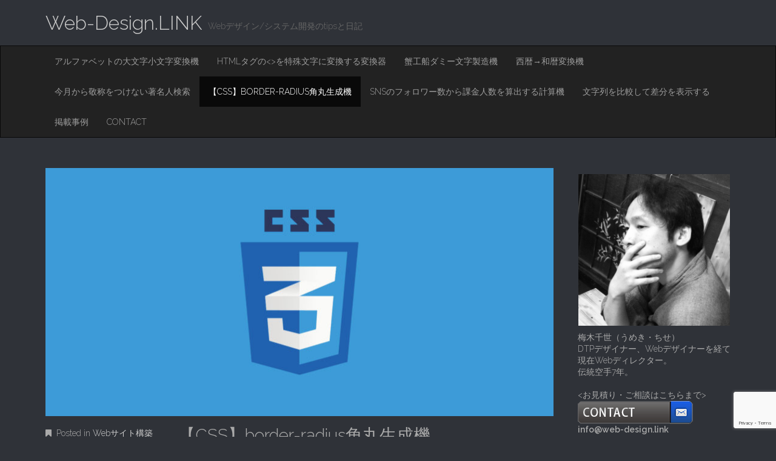

--- FILE ---
content_type: text/html; charset=utf-8
request_url: https://www.google.com/recaptcha/api2/anchor?ar=1&k=6LcqLIoqAAAAAG3LYEnEp2G7XqECY-HJ9GanFECB&co=aHR0cDovL3dlYi1kZXNpZ24ubGluazo4MA..&hl=en&v=PoyoqOPhxBO7pBk68S4YbpHZ&size=invisible&anchor-ms=20000&execute-ms=30000&cb=4n6w46kinloq
body_size: 48684
content:
<!DOCTYPE HTML><html dir="ltr" lang="en"><head><meta http-equiv="Content-Type" content="text/html; charset=UTF-8">
<meta http-equiv="X-UA-Compatible" content="IE=edge">
<title>reCAPTCHA</title>
<style type="text/css">
/* cyrillic-ext */
@font-face {
  font-family: 'Roboto';
  font-style: normal;
  font-weight: 400;
  font-stretch: 100%;
  src: url(//fonts.gstatic.com/s/roboto/v48/KFO7CnqEu92Fr1ME7kSn66aGLdTylUAMa3GUBHMdazTgWw.woff2) format('woff2');
  unicode-range: U+0460-052F, U+1C80-1C8A, U+20B4, U+2DE0-2DFF, U+A640-A69F, U+FE2E-FE2F;
}
/* cyrillic */
@font-face {
  font-family: 'Roboto';
  font-style: normal;
  font-weight: 400;
  font-stretch: 100%;
  src: url(//fonts.gstatic.com/s/roboto/v48/KFO7CnqEu92Fr1ME7kSn66aGLdTylUAMa3iUBHMdazTgWw.woff2) format('woff2');
  unicode-range: U+0301, U+0400-045F, U+0490-0491, U+04B0-04B1, U+2116;
}
/* greek-ext */
@font-face {
  font-family: 'Roboto';
  font-style: normal;
  font-weight: 400;
  font-stretch: 100%;
  src: url(//fonts.gstatic.com/s/roboto/v48/KFO7CnqEu92Fr1ME7kSn66aGLdTylUAMa3CUBHMdazTgWw.woff2) format('woff2');
  unicode-range: U+1F00-1FFF;
}
/* greek */
@font-face {
  font-family: 'Roboto';
  font-style: normal;
  font-weight: 400;
  font-stretch: 100%;
  src: url(//fonts.gstatic.com/s/roboto/v48/KFO7CnqEu92Fr1ME7kSn66aGLdTylUAMa3-UBHMdazTgWw.woff2) format('woff2');
  unicode-range: U+0370-0377, U+037A-037F, U+0384-038A, U+038C, U+038E-03A1, U+03A3-03FF;
}
/* math */
@font-face {
  font-family: 'Roboto';
  font-style: normal;
  font-weight: 400;
  font-stretch: 100%;
  src: url(//fonts.gstatic.com/s/roboto/v48/KFO7CnqEu92Fr1ME7kSn66aGLdTylUAMawCUBHMdazTgWw.woff2) format('woff2');
  unicode-range: U+0302-0303, U+0305, U+0307-0308, U+0310, U+0312, U+0315, U+031A, U+0326-0327, U+032C, U+032F-0330, U+0332-0333, U+0338, U+033A, U+0346, U+034D, U+0391-03A1, U+03A3-03A9, U+03B1-03C9, U+03D1, U+03D5-03D6, U+03F0-03F1, U+03F4-03F5, U+2016-2017, U+2034-2038, U+203C, U+2040, U+2043, U+2047, U+2050, U+2057, U+205F, U+2070-2071, U+2074-208E, U+2090-209C, U+20D0-20DC, U+20E1, U+20E5-20EF, U+2100-2112, U+2114-2115, U+2117-2121, U+2123-214F, U+2190, U+2192, U+2194-21AE, U+21B0-21E5, U+21F1-21F2, U+21F4-2211, U+2213-2214, U+2216-22FF, U+2308-230B, U+2310, U+2319, U+231C-2321, U+2336-237A, U+237C, U+2395, U+239B-23B7, U+23D0, U+23DC-23E1, U+2474-2475, U+25AF, U+25B3, U+25B7, U+25BD, U+25C1, U+25CA, U+25CC, U+25FB, U+266D-266F, U+27C0-27FF, U+2900-2AFF, U+2B0E-2B11, U+2B30-2B4C, U+2BFE, U+3030, U+FF5B, U+FF5D, U+1D400-1D7FF, U+1EE00-1EEFF;
}
/* symbols */
@font-face {
  font-family: 'Roboto';
  font-style: normal;
  font-weight: 400;
  font-stretch: 100%;
  src: url(//fonts.gstatic.com/s/roboto/v48/KFO7CnqEu92Fr1ME7kSn66aGLdTylUAMaxKUBHMdazTgWw.woff2) format('woff2');
  unicode-range: U+0001-000C, U+000E-001F, U+007F-009F, U+20DD-20E0, U+20E2-20E4, U+2150-218F, U+2190, U+2192, U+2194-2199, U+21AF, U+21E6-21F0, U+21F3, U+2218-2219, U+2299, U+22C4-22C6, U+2300-243F, U+2440-244A, U+2460-24FF, U+25A0-27BF, U+2800-28FF, U+2921-2922, U+2981, U+29BF, U+29EB, U+2B00-2BFF, U+4DC0-4DFF, U+FFF9-FFFB, U+10140-1018E, U+10190-1019C, U+101A0, U+101D0-101FD, U+102E0-102FB, U+10E60-10E7E, U+1D2C0-1D2D3, U+1D2E0-1D37F, U+1F000-1F0FF, U+1F100-1F1AD, U+1F1E6-1F1FF, U+1F30D-1F30F, U+1F315, U+1F31C, U+1F31E, U+1F320-1F32C, U+1F336, U+1F378, U+1F37D, U+1F382, U+1F393-1F39F, U+1F3A7-1F3A8, U+1F3AC-1F3AF, U+1F3C2, U+1F3C4-1F3C6, U+1F3CA-1F3CE, U+1F3D4-1F3E0, U+1F3ED, U+1F3F1-1F3F3, U+1F3F5-1F3F7, U+1F408, U+1F415, U+1F41F, U+1F426, U+1F43F, U+1F441-1F442, U+1F444, U+1F446-1F449, U+1F44C-1F44E, U+1F453, U+1F46A, U+1F47D, U+1F4A3, U+1F4B0, U+1F4B3, U+1F4B9, U+1F4BB, U+1F4BF, U+1F4C8-1F4CB, U+1F4D6, U+1F4DA, U+1F4DF, U+1F4E3-1F4E6, U+1F4EA-1F4ED, U+1F4F7, U+1F4F9-1F4FB, U+1F4FD-1F4FE, U+1F503, U+1F507-1F50B, U+1F50D, U+1F512-1F513, U+1F53E-1F54A, U+1F54F-1F5FA, U+1F610, U+1F650-1F67F, U+1F687, U+1F68D, U+1F691, U+1F694, U+1F698, U+1F6AD, U+1F6B2, U+1F6B9-1F6BA, U+1F6BC, U+1F6C6-1F6CF, U+1F6D3-1F6D7, U+1F6E0-1F6EA, U+1F6F0-1F6F3, U+1F6F7-1F6FC, U+1F700-1F7FF, U+1F800-1F80B, U+1F810-1F847, U+1F850-1F859, U+1F860-1F887, U+1F890-1F8AD, U+1F8B0-1F8BB, U+1F8C0-1F8C1, U+1F900-1F90B, U+1F93B, U+1F946, U+1F984, U+1F996, U+1F9E9, U+1FA00-1FA6F, U+1FA70-1FA7C, U+1FA80-1FA89, U+1FA8F-1FAC6, U+1FACE-1FADC, U+1FADF-1FAE9, U+1FAF0-1FAF8, U+1FB00-1FBFF;
}
/* vietnamese */
@font-face {
  font-family: 'Roboto';
  font-style: normal;
  font-weight: 400;
  font-stretch: 100%;
  src: url(//fonts.gstatic.com/s/roboto/v48/KFO7CnqEu92Fr1ME7kSn66aGLdTylUAMa3OUBHMdazTgWw.woff2) format('woff2');
  unicode-range: U+0102-0103, U+0110-0111, U+0128-0129, U+0168-0169, U+01A0-01A1, U+01AF-01B0, U+0300-0301, U+0303-0304, U+0308-0309, U+0323, U+0329, U+1EA0-1EF9, U+20AB;
}
/* latin-ext */
@font-face {
  font-family: 'Roboto';
  font-style: normal;
  font-weight: 400;
  font-stretch: 100%;
  src: url(//fonts.gstatic.com/s/roboto/v48/KFO7CnqEu92Fr1ME7kSn66aGLdTylUAMa3KUBHMdazTgWw.woff2) format('woff2');
  unicode-range: U+0100-02BA, U+02BD-02C5, U+02C7-02CC, U+02CE-02D7, U+02DD-02FF, U+0304, U+0308, U+0329, U+1D00-1DBF, U+1E00-1E9F, U+1EF2-1EFF, U+2020, U+20A0-20AB, U+20AD-20C0, U+2113, U+2C60-2C7F, U+A720-A7FF;
}
/* latin */
@font-face {
  font-family: 'Roboto';
  font-style: normal;
  font-weight: 400;
  font-stretch: 100%;
  src: url(//fonts.gstatic.com/s/roboto/v48/KFO7CnqEu92Fr1ME7kSn66aGLdTylUAMa3yUBHMdazQ.woff2) format('woff2');
  unicode-range: U+0000-00FF, U+0131, U+0152-0153, U+02BB-02BC, U+02C6, U+02DA, U+02DC, U+0304, U+0308, U+0329, U+2000-206F, U+20AC, U+2122, U+2191, U+2193, U+2212, U+2215, U+FEFF, U+FFFD;
}
/* cyrillic-ext */
@font-face {
  font-family: 'Roboto';
  font-style: normal;
  font-weight: 500;
  font-stretch: 100%;
  src: url(//fonts.gstatic.com/s/roboto/v48/KFO7CnqEu92Fr1ME7kSn66aGLdTylUAMa3GUBHMdazTgWw.woff2) format('woff2');
  unicode-range: U+0460-052F, U+1C80-1C8A, U+20B4, U+2DE0-2DFF, U+A640-A69F, U+FE2E-FE2F;
}
/* cyrillic */
@font-face {
  font-family: 'Roboto';
  font-style: normal;
  font-weight: 500;
  font-stretch: 100%;
  src: url(//fonts.gstatic.com/s/roboto/v48/KFO7CnqEu92Fr1ME7kSn66aGLdTylUAMa3iUBHMdazTgWw.woff2) format('woff2');
  unicode-range: U+0301, U+0400-045F, U+0490-0491, U+04B0-04B1, U+2116;
}
/* greek-ext */
@font-face {
  font-family: 'Roboto';
  font-style: normal;
  font-weight: 500;
  font-stretch: 100%;
  src: url(//fonts.gstatic.com/s/roboto/v48/KFO7CnqEu92Fr1ME7kSn66aGLdTylUAMa3CUBHMdazTgWw.woff2) format('woff2');
  unicode-range: U+1F00-1FFF;
}
/* greek */
@font-face {
  font-family: 'Roboto';
  font-style: normal;
  font-weight: 500;
  font-stretch: 100%;
  src: url(//fonts.gstatic.com/s/roboto/v48/KFO7CnqEu92Fr1ME7kSn66aGLdTylUAMa3-UBHMdazTgWw.woff2) format('woff2');
  unicode-range: U+0370-0377, U+037A-037F, U+0384-038A, U+038C, U+038E-03A1, U+03A3-03FF;
}
/* math */
@font-face {
  font-family: 'Roboto';
  font-style: normal;
  font-weight: 500;
  font-stretch: 100%;
  src: url(//fonts.gstatic.com/s/roboto/v48/KFO7CnqEu92Fr1ME7kSn66aGLdTylUAMawCUBHMdazTgWw.woff2) format('woff2');
  unicode-range: U+0302-0303, U+0305, U+0307-0308, U+0310, U+0312, U+0315, U+031A, U+0326-0327, U+032C, U+032F-0330, U+0332-0333, U+0338, U+033A, U+0346, U+034D, U+0391-03A1, U+03A3-03A9, U+03B1-03C9, U+03D1, U+03D5-03D6, U+03F0-03F1, U+03F4-03F5, U+2016-2017, U+2034-2038, U+203C, U+2040, U+2043, U+2047, U+2050, U+2057, U+205F, U+2070-2071, U+2074-208E, U+2090-209C, U+20D0-20DC, U+20E1, U+20E5-20EF, U+2100-2112, U+2114-2115, U+2117-2121, U+2123-214F, U+2190, U+2192, U+2194-21AE, U+21B0-21E5, U+21F1-21F2, U+21F4-2211, U+2213-2214, U+2216-22FF, U+2308-230B, U+2310, U+2319, U+231C-2321, U+2336-237A, U+237C, U+2395, U+239B-23B7, U+23D0, U+23DC-23E1, U+2474-2475, U+25AF, U+25B3, U+25B7, U+25BD, U+25C1, U+25CA, U+25CC, U+25FB, U+266D-266F, U+27C0-27FF, U+2900-2AFF, U+2B0E-2B11, U+2B30-2B4C, U+2BFE, U+3030, U+FF5B, U+FF5D, U+1D400-1D7FF, U+1EE00-1EEFF;
}
/* symbols */
@font-face {
  font-family: 'Roboto';
  font-style: normal;
  font-weight: 500;
  font-stretch: 100%;
  src: url(//fonts.gstatic.com/s/roboto/v48/KFO7CnqEu92Fr1ME7kSn66aGLdTylUAMaxKUBHMdazTgWw.woff2) format('woff2');
  unicode-range: U+0001-000C, U+000E-001F, U+007F-009F, U+20DD-20E0, U+20E2-20E4, U+2150-218F, U+2190, U+2192, U+2194-2199, U+21AF, U+21E6-21F0, U+21F3, U+2218-2219, U+2299, U+22C4-22C6, U+2300-243F, U+2440-244A, U+2460-24FF, U+25A0-27BF, U+2800-28FF, U+2921-2922, U+2981, U+29BF, U+29EB, U+2B00-2BFF, U+4DC0-4DFF, U+FFF9-FFFB, U+10140-1018E, U+10190-1019C, U+101A0, U+101D0-101FD, U+102E0-102FB, U+10E60-10E7E, U+1D2C0-1D2D3, U+1D2E0-1D37F, U+1F000-1F0FF, U+1F100-1F1AD, U+1F1E6-1F1FF, U+1F30D-1F30F, U+1F315, U+1F31C, U+1F31E, U+1F320-1F32C, U+1F336, U+1F378, U+1F37D, U+1F382, U+1F393-1F39F, U+1F3A7-1F3A8, U+1F3AC-1F3AF, U+1F3C2, U+1F3C4-1F3C6, U+1F3CA-1F3CE, U+1F3D4-1F3E0, U+1F3ED, U+1F3F1-1F3F3, U+1F3F5-1F3F7, U+1F408, U+1F415, U+1F41F, U+1F426, U+1F43F, U+1F441-1F442, U+1F444, U+1F446-1F449, U+1F44C-1F44E, U+1F453, U+1F46A, U+1F47D, U+1F4A3, U+1F4B0, U+1F4B3, U+1F4B9, U+1F4BB, U+1F4BF, U+1F4C8-1F4CB, U+1F4D6, U+1F4DA, U+1F4DF, U+1F4E3-1F4E6, U+1F4EA-1F4ED, U+1F4F7, U+1F4F9-1F4FB, U+1F4FD-1F4FE, U+1F503, U+1F507-1F50B, U+1F50D, U+1F512-1F513, U+1F53E-1F54A, U+1F54F-1F5FA, U+1F610, U+1F650-1F67F, U+1F687, U+1F68D, U+1F691, U+1F694, U+1F698, U+1F6AD, U+1F6B2, U+1F6B9-1F6BA, U+1F6BC, U+1F6C6-1F6CF, U+1F6D3-1F6D7, U+1F6E0-1F6EA, U+1F6F0-1F6F3, U+1F6F7-1F6FC, U+1F700-1F7FF, U+1F800-1F80B, U+1F810-1F847, U+1F850-1F859, U+1F860-1F887, U+1F890-1F8AD, U+1F8B0-1F8BB, U+1F8C0-1F8C1, U+1F900-1F90B, U+1F93B, U+1F946, U+1F984, U+1F996, U+1F9E9, U+1FA00-1FA6F, U+1FA70-1FA7C, U+1FA80-1FA89, U+1FA8F-1FAC6, U+1FACE-1FADC, U+1FADF-1FAE9, U+1FAF0-1FAF8, U+1FB00-1FBFF;
}
/* vietnamese */
@font-face {
  font-family: 'Roboto';
  font-style: normal;
  font-weight: 500;
  font-stretch: 100%;
  src: url(//fonts.gstatic.com/s/roboto/v48/KFO7CnqEu92Fr1ME7kSn66aGLdTylUAMa3OUBHMdazTgWw.woff2) format('woff2');
  unicode-range: U+0102-0103, U+0110-0111, U+0128-0129, U+0168-0169, U+01A0-01A1, U+01AF-01B0, U+0300-0301, U+0303-0304, U+0308-0309, U+0323, U+0329, U+1EA0-1EF9, U+20AB;
}
/* latin-ext */
@font-face {
  font-family: 'Roboto';
  font-style: normal;
  font-weight: 500;
  font-stretch: 100%;
  src: url(//fonts.gstatic.com/s/roboto/v48/KFO7CnqEu92Fr1ME7kSn66aGLdTylUAMa3KUBHMdazTgWw.woff2) format('woff2');
  unicode-range: U+0100-02BA, U+02BD-02C5, U+02C7-02CC, U+02CE-02D7, U+02DD-02FF, U+0304, U+0308, U+0329, U+1D00-1DBF, U+1E00-1E9F, U+1EF2-1EFF, U+2020, U+20A0-20AB, U+20AD-20C0, U+2113, U+2C60-2C7F, U+A720-A7FF;
}
/* latin */
@font-face {
  font-family: 'Roboto';
  font-style: normal;
  font-weight: 500;
  font-stretch: 100%;
  src: url(//fonts.gstatic.com/s/roboto/v48/KFO7CnqEu92Fr1ME7kSn66aGLdTylUAMa3yUBHMdazQ.woff2) format('woff2');
  unicode-range: U+0000-00FF, U+0131, U+0152-0153, U+02BB-02BC, U+02C6, U+02DA, U+02DC, U+0304, U+0308, U+0329, U+2000-206F, U+20AC, U+2122, U+2191, U+2193, U+2212, U+2215, U+FEFF, U+FFFD;
}
/* cyrillic-ext */
@font-face {
  font-family: 'Roboto';
  font-style: normal;
  font-weight: 900;
  font-stretch: 100%;
  src: url(//fonts.gstatic.com/s/roboto/v48/KFO7CnqEu92Fr1ME7kSn66aGLdTylUAMa3GUBHMdazTgWw.woff2) format('woff2');
  unicode-range: U+0460-052F, U+1C80-1C8A, U+20B4, U+2DE0-2DFF, U+A640-A69F, U+FE2E-FE2F;
}
/* cyrillic */
@font-face {
  font-family: 'Roboto';
  font-style: normal;
  font-weight: 900;
  font-stretch: 100%;
  src: url(//fonts.gstatic.com/s/roboto/v48/KFO7CnqEu92Fr1ME7kSn66aGLdTylUAMa3iUBHMdazTgWw.woff2) format('woff2');
  unicode-range: U+0301, U+0400-045F, U+0490-0491, U+04B0-04B1, U+2116;
}
/* greek-ext */
@font-face {
  font-family: 'Roboto';
  font-style: normal;
  font-weight: 900;
  font-stretch: 100%;
  src: url(//fonts.gstatic.com/s/roboto/v48/KFO7CnqEu92Fr1ME7kSn66aGLdTylUAMa3CUBHMdazTgWw.woff2) format('woff2');
  unicode-range: U+1F00-1FFF;
}
/* greek */
@font-face {
  font-family: 'Roboto';
  font-style: normal;
  font-weight: 900;
  font-stretch: 100%;
  src: url(//fonts.gstatic.com/s/roboto/v48/KFO7CnqEu92Fr1ME7kSn66aGLdTylUAMa3-UBHMdazTgWw.woff2) format('woff2');
  unicode-range: U+0370-0377, U+037A-037F, U+0384-038A, U+038C, U+038E-03A1, U+03A3-03FF;
}
/* math */
@font-face {
  font-family: 'Roboto';
  font-style: normal;
  font-weight: 900;
  font-stretch: 100%;
  src: url(//fonts.gstatic.com/s/roboto/v48/KFO7CnqEu92Fr1ME7kSn66aGLdTylUAMawCUBHMdazTgWw.woff2) format('woff2');
  unicode-range: U+0302-0303, U+0305, U+0307-0308, U+0310, U+0312, U+0315, U+031A, U+0326-0327, U+032C, U+032F-0330, U+0332-0333, U+0338, U+033A, U+0346, U+034D, U+0391-03A1, U+03A3-03A9, U+03B1-03C9, U+03D1, U+03D5-03D6, U+03F0-03F1, U+03F4-03F5, U+2016-2017, U+2034-2038, U+203C, U+2040, U+2043, U+2047, U+2050, U+2057, U+205F, U+2070-2071, U+2074-208E, U+2090-209C, U+20D0-20DC, U+20E1, U+20E5-20EF, U+2100-2112, U+2114-2115, U+2117-2121, U+2123-214F, U+2190, U+2192, U+2194-21AE, U+21B0-21E5, U+21F1-21F2, U+21F4-2211, U+2213-2214, U+2216-22FF, U+2308-230B, U+2310, U+2319, U+231C-2321, U+2336-237A, U+237C, U+2395, U+239B-23B7, U+23D0, U+23DC-23E1, U+2474-2475, U+25AF, U+25B3, U+25B7, U+25BD, U+25C1, U+25CA, U+25CC, U+25FB, U+266D-266F, U+27C0-27FF, U+2900-2AFF, U+2B0E-2B11, U+2B30-2B4C, U+2BFE, U+3030, U+FF5B, U+FF5D, U+1D400-1D7FF, U+1EE00-1EEFF;
}
/* symbols */
@font-face {
  font-family: 'Roboto';
  font-style: normal;
  font-weight: 900;
  font-stretch: 100%;
  src: url(//fonts.gstatic.com/s/roboto/v48/KFO7CnqEu92Fr1ME7kSn66aGLdTylUAMaxKUBHMdazTgWw.woff2) format('woff2');
  unicode-range: U+0001-000C, U+000E-001F, U+007F-009F, U+20DD-20E0, U+20E2-20E4, U+2150-218F, U+2190, U+2192, U+2194-2199, U+21AF, U+21E6-21F0, U+21F3, U+2218-2219, U+2299, U+22C4-22C6, U+2300-243F, U+2440-244A, U+2460-24FF, U+25A0-27BF, U+2800-28FF, U+2921-2922, U+2981, U+29BF, U+29EB, U+2B00-2BFF, U+4DC0-4DFF, U+FFF9-FFFB, U+10140-1018E, U+10190-1019C, U+101A0, U+101D0-101FD, U+102E0-102FB, U+10E60-10E7E, U+1D2C0-1D2D3, U+1D2E0-1D37F, U+1F000-1F0FF, U+1F100-1F1AD, U+1F1E6-1F1FF, U+1F30D-1F30F, U+1F315, U+1F31C, U+1F31E, U+1F320-1F32C, U+1F336, U+1F378, U+1F37D, U+1F382, U+1F393-1F39F, U+1F3A7-1F3A8, U+1F3AC-1F3AF, U+1F3C2, U+1F3C4-1F3C6, U+1F3CA-1F3CE, U+1F3D4-1F3E0, U+1F3ED, U+1F3F1-1F3F3, U+1F3F5-1F3F7, U+1F408, U+1F415, U+1F41F, U+1F426, U+1F43F, U+1F441-1F442, U+1F444, U+1F446-1F449, U+1F44C-1F44E, U+1F453, U+1F46A, U+1F47D, U+1F4A3, U+1F4B0, U+1F4B3, U+1F4B9, U+1F4BB, U+1F4BF, U+1F4C8-1F4CB, U+1F4D6, U+1F4DA, U+1F4DF, U+1F4E3-1F4E6, U+1F4EA-1F4ED, U+1F4F7, U+1F4F9-1F4FB, U+1F4FD-1F4FE, U+1F503, U+1F507-1F50B, U+1F50D, U+1F512-1F513, U+1F53E-1F54A, U+1F54F-1F5FA, U+1F610, U+1F650-1F67F, U+1F687, U+1F68D, U+1F691, U+1F694, U+1F698, U+1F6AD, U+1F6B2, U+1F6B9-1F6BA, U+1F6BC, U+1F6C6-1F6CF, U+1F6D3-1F6D7, U+1F6E0-1F6EA, U+1F6F0-1F6F3, U+1F6F7-1F6FC, U+1F700-1F7FF, U+1F800-1F80B, U+1F810-1F847, U+1F850-1F859, U+1F860-1F887, U+1F890-1F8AD, U+1F8B0-1F8BB, U+1F8C0-1F8C1, U+1F900-1F90B, U+1F93B, U+1F946, U+1F984, U+1F996, U+1F9E9, U+1FA00-1FA6F, U+1FA70-1FA7C, U+1FA80-1FA89, U+1FA8F-1FAC6, U+1FACE-1FADC, U+1FADF-1FAE9, U+1FAF0-1FAF8, U+1FB00-1FBFF;
}
/* vietnamese */
@font-face {
  font-family: 'Roboto';
  font-style: normal;
  font-weight: 900;
  font-stretch: 100%;
  src: url(//fonts.gstatic.com/s/roboto/v48/KFO7CnqEu92Fr1ME7kSn66aGLdTylUAMa3OUBHMdazTgWw.woff2) format('woff2');
  unicode-range: U+0102-0103, U+0110-0111, U+0128-0129, U+0168-0169, U+01A0-01A1, U+01AF-01B0, U+0300-0301, U+0303-0304, U+0308-0309, U+0323, U+0329, U+1EA0-1EF9, U+20AB;
}
/* latin-ext */
@font-face {
  font-family: 'Roboto';
  font-style: normal;
  font-weight: 900;
  font-stretch: 100%;
  src: url(//fonts.gstatic.com/s/roboto/v48/KFO7CnqEu92Fr1ME7kSn66aGLdTylUAMa3KUBHMdazTgWw.woff2) format('woff2');
  unicode-range: U+0100-02BA, U+02BD-02C5, U+02C7-02CC, U+02CE-02D7, U+02DD-02FF, U+0304, U+0308, U+0329, U+1D00-1DBF, U+1E00-1E9F, U+1EF2-1EFF, U+2020, U+20A0-20AB, U+20AD-20C0, U+2113, U+2C60-2C7F, U+A720-A7FF;
}
/* latin */
@font-face {
  font-family: 'Roboto';
  font-style: normal;
  font-weight: 900;
  font-stretch: 100%;
  src: url(//fonts.gstatic.com/s/roboto/v48/KFO7CnqEu92Fr1ME7kSn66aGLdTylUAMa3yUBHMdazQ.woff2) format('woff2');
  unicode-range: U+0000-00FF, U+0131, U+0152-0153, U+02BB-02BC, U+02C6, U+02DA, U+02DC, U+0304, U+0308, U+0329, U+2000-206F, U+20AC, U+2122, U+2191, U+2193, U+2212, U+2215, U+FEFF, U+FFFD;
}

</style>
<link rel="stylesheet" type="text/css" href="https://www.gstatic.com/recaptcha/releases/PoyoqOPhxBO7pBk68S4YbpHZ/styles__ltr.css">
<script nonce="4ogsDMW0aBjUZNtILg33og" type="text/javascript">window['__recaptcha_api'] = 'https://www.google.com/recaptcha/api2/';</script>
<script type="text/javascript" src="https://www.gstatic.com/recaptcha/releases/PoyoqOPhxBO7pBk68S4YbpHZ/recaptcha__en.js" nonce="4ogsDMW0aBjUZNtILg33og">
      
    </script></head>
<body><div id="rc-anchor-alert" class="rc-anchor-alert"></div>
<input type="hidden" id="recaptcha-token" value="[base64]">
<script type="text/javascript" nonce="4ogsDMW0aBjUZNtILg33og">
      recaptcha.anchor.Main.init("[\x22ainput\x22,[\x22bgdata\x22,\x22\x22,\[base64]/[base64]/[base64]/bmV3IHJbeF0oY1swXSk6RT09Mj9uZXcgclt4XShjWzBdLGNbMV0pOkU9PTM/bmV3IHJbeF0oY1swXSxjWzFdLGNbMl0pOkU9PTQ/[base64]/[base64]/[base64]/[base64]/[base64]/[base64]/[base64]/[base64]\x22,\[base64]\\u003d\x22,\x22D8OWwo3DjMOfwrTCmnbDrMK3ejZGwo/DqGV2LMOqwopzwqHCo8O8w4diw5dhwpfCv1RDZA/CicOiPyJUw63Cq8KKPxR0wrDCrGbCtzoePC7Ci2wyCgTCvWXCoSlOEmDCgMO8w7zCvQTCuGU/[base64]/Dk2PDosKWw7DDmTrCs8Kfw7HDs8O9DFnDocKVLcOawoAJbMKuDMO7EsKQMX4hwq0zd8ObDmDDvXjDn3PCrMOCeh3CvWTCtcOKwoXDl1vCjcOTwp0OOUMnwrZ5w48YwpDClcKVfsKnJsKmMQ3CucKOZsOGQzdcwpXDsMKBwo/[base64]/w7Y0wq8uRMKCw63CinnDqcOQZ8OqwqLCggd6CCPDk8OmworCnXHDm1cow4lFGG/CnsOPwrQ8X8O+EMKpHldzw53DhlQ0w4hAckfDk8OcDktgwqtZw4vCk8OHw4YrwrDCssOKaMKYw5gGSDxsGQFUcMOTBsOTwpoQwpo+w6lAQsObfCZPMCUWw6DDpCjDvMOfMhEIW10Lw5PCnENfaXNPMmzDmmzCliMSQEcCwpfDlU3CrTprZWwCbEAiJ8KZw4s/WQ3Cr8Kgwp8Twp4GYMORGcKjLRxXDMOewpJCwp1bw7TCvcOdT8OKCHLDk8OdNcKxwoLChyRZw6HDsVLCqTvChcOww6vDi8Onwp83w4ozFQEpwp8/dDRnwqfDsMOrGMKLw5vChcKvwpgjEsKNPQl2w6A3DsK3w4Nvw6BoRcKWw5BGw5YjwozClcOzBSTDtx3Ct8OSw5TCtnVKKsOSw43DgnRKUnrDt1M/[base64]/DtMOGeyPDq8KRw77CijvCv8O8PsK/w5jDicKwwoHCn005AcKiM3lWw4hOwpJLwowkwqlTw7TDnmJQCsOiwp9Xw5hfGHoNwpLDhizDosKvwpDCiD/DlMO7w6bDjsOWa1hKJEZoClEnEsOGw4vDlsKdw6JkCngvAMKCwrI5aHXDik1AfmzCoyF1G0w1wo3DvcOoUhZ+w7g1w6tTwp/DoVfDg8KnED7Dp8Kxw6clwqpDwqM+w4fCnFFOZcKWOsKZwr1FwogjWsOqEjE2CSbCnDbDjcKLwr/DvTkGw6DDqV7Do8KGIlvClcOmDMOWw5YVKR/CuHQtZVbDiMKSa8OVwpsgwqFIaQ9fw5DCocKzB8KZw4B4wrrCqsO+cMOQVC4Ow7U6KsKjwq/ChAzChsK/dMOwfVHDlV9YAMOkwpMkw73DscO5B39qEFJEwpJpwrIBMcK9w60MwqPDsm1hwoHCqGlswqfCkC9xbcObw5TDvsKBw4PDlgJ9C27Ch8OubRh8VMKCDgjCv17CuMOPVHTCgT83H3bDgSPCrMOjwrbDtcOTDkPCtB47wqXDlwMowoDCkMKrwohnworDgwN9cS/[base64]/DuMOmClYWIMKaw4g0wrPDjGTCsENXw6LCocOSwrZMK8KcA1TDmMOYMcOfey7Ci3bDosKZcwh1GBLCgMOGAWHCkcOZwrjDthfCpxfDrMKHwq1IBCYOLMO/YA9Tw4F5wqUwV8KSw7hhV3jDnsO9w5fDnMK0QsOxwqBkdRTCoHHCk8KbS8OzwqLDk8KLwpXCg8OKwpPCnEdtwpQieEzClwRIaW/DlxnCs8Kow4LDtTMHwq9ow6QDwpY2E8KLT8KOFiPDlMOpw75gBxtDb8OCbBAOWsK2wqBjdsOuC8OwW8KTUAvDoXBSPMOIw5lDwqvCicKvwoHDs8OQagMww7V0J8Kyw6bDvcKBM8OZC8KIw5s4w55xwrDCoVPCrsK2EGsleGLDvHvCuUYbQ0JXc3/DtDTDrwzDksOVBwMEccKPwp/DpVPDjybDrMKWwpDCusO8wpBhw71dLVfDgnrCjz3DuQjDvyHCq8O6PcKwecKtw5LDjEUZSGLCicONwrBsw4dqeR/[base64]/JXXCix1DwqrDmSrCiSHCqhjCh2XDqHdNwqXDmDPDvMOBFwUWEMKtwpBjw4IDwpvCkxE/w408JMO+U2/ClcKDO8OsXV7CqC7DvCoMBGg7A8OMF8Opw5cDw7NrGMO8wqjDqmweHWvDvcKiwr9II8OIAk/DusOPwoDCtMKhwqhLwq9cQHVpWUXCjizCg33Dgl3CvsKpfsOTSsO+MF/DqsOhen/[base64]/DlyRcw6s8BGfDi8KaJMK7wowODMKFUMKCb2jClsOPV8KQw5DChMK7Z3xLwqB1w7fDsG1BwqHDvBwPwrTCgcKmX3huJCY7QcOtC2rCixs5TxB3OSnDoiXDscOLQWstwptHRcOEAcK/AsK0wrZAw6LDvV92ZCbCuD5zaBFIw5d+axjCssOqIWLCrU9/wqwqFTUPw4nDmMODw4HCjcObw4xpw5jCsw1CwpzDicKmw5zCk8OTbQFeIsOCbA3CvcKrT8OHMA3CmA48w4fCmsOTwoTDo8OVw5dPXsOOPiPDhsODw69vw4nDrQjDksOvbsONPcOtRMKNU28Ow5cMK8O5NivDvsKEcCDCnmPDgggdbsOyw5wwwpV3wqt2w4s/wqxOw7YDJg1/[base64]/ah3CrsKdwqcgw5oXY8KEw4HDj8OgwqTCr8OLRnPCvVZ8EU/Do2lLRR5NZ8OXw40cYMKiZ8K/UMOCw6dYTcKWwqBra8KDW8KqV2AOw7XCtMKNVsOzfT8/ZMKzV8O5wqHDoBwmRlVqw59Ww5TCqsKww7APNMOoIsODw5Qpw5bCvcOSwrlaN8OyRMO/[base64]/CtBxKw6lTw4kveMKWwoXCtMK2w5w2w6bCqwc4wp3DnsK6wrTDr3c2wrlGwodIGsK9w5DCjiHCjW3CpMOAXMKcw4zDhsKJM8OXw7HCr8O7wpU8w5BDdl/DssKlNgxrwqjCu8OIwp3DpsKOwrtRwonDvcOwwqYVw4fCkcOpwp/Cn8KzbT8pYgfDqMOtFcKxUA7DqFgQCG/DtDVOw7fDryfCg8OMw4V5wpAoYWBDU8K9w4wJK0BywoDCpi8Dw7LDq8OOUhEowrh9w7HDq8OTXMOAwrLDi38rw67DssOdLF/[base64]/wohbF8ORdTbCmMKUw6HCqkbCosKMwpbCgsKQMMKSTxJpTcK3JiIJwrJyw5PDixZUwpdlw6wESHvDssKzw7VdH8KVwqHCgyFVLsOVw4XDqELCpgsEw74YwpM4NsKsX0o+w5rDrsKXNkZJwrY5wrrDiWhnw4/CkTUEXjPCtBYwecKvwp7DtHd4LsO2KUgCNsOPM0Euw6HCl8KjIjjDgsOEwqHDqghMwqDDo8Ojwqg3w4TDucOQYMOPTTovw4LDqHzDoHluwpzCkhx6wrLDl8KBcRA6CcOxOjt5b3rDhsKBccKBwrjDgMOmKXIBwpgnJsKiS8KQJsO1BcO8PcOXwr7DusOwDGbChk4cwp/Ch8KKYcOaw7Mtw5/Cv8ObIAI1EcOJw5TDqMO/cTpoDcOwwqlhw7rDmSzCmcO4wo8HVsONQsOQAMOhwpzCpMOhe3kPwpcqw4wcw4bDk1TCocOYNcOjw4HCiCIBwq8+wosywpwBwrTDjnfCvG3Cp1IMw4DCr8Ovw5rDpHrCosKmw4jDjQ/DjhTDuXzCkcONRU3CnSzDnsOXw4zDhsKmasOzTcKyAMOEQ8Oxw4vCn8ONwqbCsl1nDCkZUEwRcsOBLMK6w6/[base64]/DglVkUHPCkSVfWHUDIFHDhUjDtibChgbCu8KQVcOKecKlTcKUM8OvSmA5GyBUScKSP3oiw5bCkMOWY8KBwq57w7U5w7rCnMOqwoEtwqPDo2jDgcONJ8K/w4YjMBRVHgfCuAwsKDzDtQDCszYMwqkTwp/CsRsRSMK7IcOzR8Kzw6DDpUh2P0HClMOnwrVlw75jwrnCkMKdwodgUFcyKMKHJ8KRw7tnwp1Lw6sEF8KOw6F7wqhOwoshwrjDqMKJK8K8ewF3wp/CmcKuNMO4fyHCqcO4w5TDmsK2wqcwUcKZwo/CuwXDnMKrwo/[base64]/[base64]/[base64]/[base64]/CusKgPULDkCnDhTzDs8Onw6PCoMOPWcKBScO4w6FqKcO0fsODw4Y9ISXDpWTDu8Kgw5jDiGE0AcKFw74SZn8eYTwww7LCtAnCkmwxKUnDqEfCo8Oww4XDgsOQw5vCsWE0wqDDil3Dj8O9w5/DvVlIw7RfNMOrw4nCjRp3wrTDgsK/w7EowrfDo2jDtnXDq2/CpcKcwqTDuB/Cl8KSY8KMGwfCscK1HsKvUngOSMKBfsOKwojDq8K3b8OewrbDjsK4fcO/w6l9w4fDsMKTw606JmPCjsOgw7pdR8OaJ3bDqMKlAwXCrxVxdsOwRFLDtwk1JsO6EsOFVMKtWzJmXgtHw6XDuHQ5wqBPAsOkw7vCk8OIw5Niw5BpwqHCl8OrPcOfw6g6bw7Di8KvLsKcwr8cw4gGw6rDjcO1wqE3wrzDosK5wrh/wpTDgsKTwq7Dl8K1w7FXcUfDiMOsWcOjwqLDkwdYwrzDhQtcw7wZwoAHNMKEwrEHw7ZhwqzCiBRLw5DDhsOZQVDCqTpQGhQMwqpxNcKTUxAqwplMw7vDrsOVKMKDHcOaagTDusOrem/Cr8KgPCkdRsO0wo3DlyDDjzYKPcK5MVzCmcKsIxodY8OZw47DgcObP21WwoTDmzvDlMKbwpzClMKgw5I4wq7CpyY/w6h5wrBow58TdSjCl8K3wowcwp5/EW8cw5ApasOsw6nDsDJ4BMONVsKzB8K4w6HDp8OsJcK7MMKPw7jCvGfDkHXCuDPCkMKKwqbDrcKZJl/DiHFLX8O+w7rCrEVeIwdLQ0VQYcK+wqRpNjgrHUpuw7Fvw5BJwpdWFMKgw41tAMOUwq01wofChMOYIG8pEyTCqGNpwqHCvMKVESBRwr12H8Kfw7rCnUTCrmYUw75ST8OlCMOVODDDuHjDj8K+wq/[base64]/Cr0FEworCrsOULsO9M8ONwpTCvMOseFBmKULCrMOiIDXDtMODScKEUcKnXiLCoANXwqfDthrCt33DlAEawqHDrcKawpvDh0BNT8Ocw7UnMgMEwoNUw6ErIcOZw7M2wpQbL2ohwoNHZ8KHw4fDnMOTw5gJEMOSwrHDrsOdwq4vOyfCssKDacK/aC3Doz0DwoHDmRTCkStkwr3CpcKZKMKPKATCg8Kww5EXK8OIw6/DkAMlwq0/AMOJV8OJw63DmsObLcK4wrt2McOvBcOvKHUjwqjDpBDDpiLDvBvCgGfDsg54e0wuXENpwo7DocOPwq9TScK9McKpw5fCgmnCgcKLw7AtRMK8I3Qiwpd+w54KHcKvFwc/wrBxMsKzWcOKfwfCh29HVsOhDlvDtygbCsO2c8OIwq1NFsOOd8O9bsKYwp0yUhc9az/CsVXCgC7CqX5qDUbDqMKtwqrDtsO5PxfCog/CkMOQw6rDuSTDhcOlw4p3ZA3Cvnhycn7Cq8KPUkovw7LCpsKCS1VyacKOTCvDtcOMTHnDmsKow7E/AmpFFcOxPMKUIklELVTDuFTCmgIywoHDksKDwoNmTg7CqX1wN8KVw6/[base64]/w5Bbw6BoW2PDhmrDocKJYsOUw4Ehw5LDnHrDjMOuOWk/GsOLNsKzPHfCn8OBKh8kOsOmwrxDEk/DsXpJwoM6TMKwP1cQw4LDkFnDucO6wpljD8O8woPCqV0Jw65pVsOBPB3Co1rDgH09agDCv8KAw4DDlXosXGE2EcK2wqZvwp8Gw7rDjkk2Jx/CoDTDmsKySwvDhMOwwrIAw7YSwrAaw5pZAcOGN197LMK/wo/DrEBBw6fDpsOQw6Jla8OIe8O6w64yw77ChQfCgsK/w4TCuMOfwoknw6LDqMK9TyBQw4zCmMKww5crYsONRzoEw7IndTXDr8OCw5VuasOkaSFgw7fCvCx9Wm52JMOywr/Do3FTw6ZrU8KRIcO3wrHDqF/CkADCtMOkWcK0YGrDpMKSwrXDuVAAwr8Ow5s1LMO1wpBhWUrCiWYeCSZ2eMOYwqDCtwc3SWQTw7fCm8KoXMKJwovDq3nCinXChMOhw5EIQzYEw7YmKcO9OsO2w4/[base64]/DpsOvwp3CpcOzBcO1ScKVNsOMw4vCgw/DqnB0wq7CsQBkLiw0wpAnaikJwprCjgzDlcOyEcOUL8OSc8OLwrTCk8KlO8OHwqbCp8OaS8OKw6zDuMKreiPCiwnDv3zDrzpdai00wpbDq2nCmMOow6LCrcOFwqtlcMKnwqRhHRxpwrF5w7Z7wpbDuwc/wqbClTcPP8OfwrrCtcKZagjCi8OncMOXA8KhEyYndTLCp8K9VcKewqJ8w7zCiCUswr8vw7HChsKCQXt4NxRAwr3Crg3DomLCmG3DrsOiB8KDw4DDpgPDkMK+ek/DjiBQwpUxV8KOw6nCgMO+DMOFw7/[base64]/[base64]/DkMOjw7wacRTDlsOZw7fDvyRne8OowpV0w4Row50ewrvCkVRMYT3DlA7Dg8OlWMOawqVtwpbDqsOawqzDk8O1LGZxWFvDjFsEw5fDpnIEeMKqM8KXw4fDocOhwqfDtcKXwpUnW8OUw6HCn8KeUMOiw5lCd8Ogw73DsMOzD8KmFBzChAXDpcOvw41jXmgGQsK9w7/[base64]/J0XDpsO+w7Biw7PDiMOYSnrDunlWwrvCtC4jN3YtB8KJXcKRaENCw4/[base64]/Dli/CgnnCj8KWDsONXnESR2FOLcO8w69qw494c8KgwrXDukIpGCcqw5bCiQBQd2zCuyoEw7TCpjMaJcKARcKLw4/DimBDwqcIw6/Cm8O3w5/ChRhKwrFdw5A8woPCvR0Bw6clWX0ewqYeT8ORw6LDjwAbwrple8Otwq3Cq8KwwpbDv0ghRUIISwHDmsOkICHDiiw5WsOWH8OswrMew6bChMOpKE1NR8KgQcKXdsORw6dLwrrDqsK5Y8K/[base64]/DucO3wrVAJGfCqzzCv0TDhQ9HNjnCsi/CqMKUZsOCwokXGjEdw6ZhO2zCpD5/cwNRJVtFNgUIwpdvw41Mw7YyAcK0IMK/cEnChDhUdwTDrMOrwoXDv8O6wp9DK8ObNUPDqHnDrAp9wqlRG8Ocbi9Kw5g1woTDuMOSw55JUWUvw4Q6YXHDiMKsez06enlSSgxBRDR5wpNfwqTClVUUw6ANw6EawoEmw5oWw4E2wo80w53CqiDClQFSw6zDtB5uSR4KAWQWwrNYHH8lbm/CgcO3w6HDrmfDjHnDnTHCk3I9CHp3SsOLwpzCsiFDfcOhw6JbwqPDq8Ogw7VDw6BvG8OWdMKNKzDDs8Kpw5lpdsKFw5B8wr/[base64]/BcKiwpgRAMOmw7lcTsKMEsKtXG1Tw7HDssO+wo3CpWovwox3wpTCvxvDsMKqS1ppw49/w4VmNzPCv8OHSE3Clxckwp8Yw5YzQcOoYjQWw6zCjcK8MsOhw6l1w5ojWysechjDhncKBsOGSzXDoMOJQsKHSxJIK8O4KcKZw4/CnRfChsOywpIowpVnPncCw4/ChAloQcOvwqBkwpfCqcK+Uns5w4rCryonw6HCphBwGSvDq13Dl8OGc292w4LDvcO2w7QIwq/Cr2PChknCun/DpF46LRPCksKhw7FQMsKcFgoIw7AVw64owpvDtAEqG8ONw5DCn8K3wpPDusO/FsOrKMO/LcORQ8KAScKtw73CisOfZMK3R0tDwpvCpMKdN8K2S8ORRjHDojfCkcOlwojDrcOROmh9w6/DscOCwrdgw73Cv8OMwrLDjMKHf1vDlXPCjm3DoVLClMKsN0zDiXQFfsKAw4UPbMO6f8OlwpE6w6PDlkHDtjMgw7fCu8OywpYQWMOoZCw0A8KRA1zDpWHDmMO2OHwGcsKhGzEqwr8Qe1XDpAxNGmvDosOUwpY9FmrCnXPCl1XDpyk/w4oLw5jDmMKZwpTCtcKrw6XDgkjCg8KAOk/CvsO7GsK5woh6JMKKc8Ksw6otw6I9NBnDlVXDhVE9dsKgBXrCji/Dpm43aglyw6UYw4lSwpsKw7zDvzbDoMKSw6QUZ8KNIWLCqQERwpHDr8ObXkB4bsOgEsOZQnfDv8KqFzdPw6o7J8OfcMKqPWRXOcO7w6jDl1dqwq15wqXCiXLCjhvCkiYPZXLCh8Opwr7Cs8Kda0XCncOSfg0zFncAw5LCh8KGfMKuORjCoMOqXytvRmApwqMNf8OUwp/CmcObwppERcOyEHETwpvCoz5FeMKXw7XCmhMESCtEw5vCmMOGbMOJwqrCuU5ZEMKDSHzDrVTCnGoBw6oOCcOGBsOGw4bCvz3Di0QYCcKpwqlna8Okw7nDu8KQwoBKK3g9wrPCrsOJaC93SB/[base64]/DqcKdL8O7w7PCv8KgwqrCskgpM8KywoREw5VQIMKGwr7CtMKRPQ7CosOHdAHChsKjDh7CmsKiwqfCgknDpxfChMKSwoAAw4/[base64]/Dm0lbNGzDvkfCncK7w59aw6ZNP8KQw4rDoVHDlMO/wqJHw73Do8Okw6TCng/[base64]/DnGI3w77Co8K8U8Ogw7dgwq9rwrvDv8KWPWUNDCZYwp3DksKHw5gbwpDCgGLCnjwMD2zCvMKxZgbDkcKzDmLDn8K7TQjDlxrDucKVDRnCsFrDosOmw4Mta8KNAQxCw6Vgw4jCi8K1w501DV1vwqLDu8KYDcKWwo3DvcOwwrhxwpArGyJrGhnDjsKEfUrDu8O9wrHDm2/CpSLCtcOzBsKOw41+wo3CkHN/[base64]/eMKlWn/DsW7CqsKFwo/[base64]/DnzJGJlxaXB9eE3YKwqkUw50Lwr7CicK4H8OFw5bDvX1vE24+XsKUczrDksKtw7LDscKneWfCucO5L3jDksKBAGnDnz9qworCmG0VwpzDjhluCRbDg8OGSnUiaDcgwqzDpFoQJywnw4JMNsOAwqNRVcKxw5kqw4IofMO5wqfDk0M2wrbDgWnCgsO/UmfDlsK4YcKUSsKdwoDDusKnKWUCwoLDgQpuJsKJwrZWeTrDkDIKw49JHjhMw6XDn2RbwrTCnMOTUMKow73ChSvDp34aw57DiwFLfz5ROXPDizBTUMOUci/Ch8O7wrF6SQNIwoMhwo4UIFXCi8K6Tn4XJ2c+wprDqMO1HjPCtEDDtH8pRcO5WMO3wrcWwr3ClsOzw4XChsOXw6sQG8KowplWK8Kfw4HCpVnChMO8wpbCsFpGw4/[base64]/CgcKmw4DChsKRw7pvZSjCncKgwrw3FcKRw4PDlxDDs8O/wqPDgEg0Y8OLwoohLcO7wo7CllR8FU3Dk2smw6XDsMKWw5UNeG/Cll50wqPDoHsDLB3DvmtsEMO3wrtqUsOAfRkuw7DCqMOswqDDhcOYw6TCvnnDvcOQw6vDj2LCicKiw57DhMKCw7FeKhLDrsK1w5LDrsOvIxcJJ2/[base64]/DrFHCqFrDk8K7TD84w7rClMKSczrDnMOdTcKTwqEzdMOYw74USX58XwANwojDvcOJQcKkw7TDscO+fsOaw6wRcMOfDhzDvkPDlnPDn8KIwoLCuFcSwodeSsOBdcKbS8KrPMOBADPDr8Oxw5UJKC/DvSV5w7PCjwpyw7deRGpPw6w2w4BGw7HDgMK0Y8KqZgYzw7cdOMO5wp3ChMODcX3CkkFKw6cZw6PDlcKcFXbDrMK/VUjDkcO1wo/CqsO4wqPCq8KDDsKXGH/Dr8OOPMKTwqRlQFvDtMKzwp17JcOqwpzDpRpUGcOGK8Ojwo/[base64]/Du8Osw4jCtMOqwovDkiEpwqDDhcK3B8O8w6l5U8OqcsKYw68xXMKTwqtGX8Kbw77ClzUbekLCrsOsMTd4w4Vsw7HCucKXPMKRwr15w6zCqMO+EF8tTcKXGcOEwofCtVDCiMKsw6/[base64]/CrMKjaMOqasOhwrJ2ZwLDhMOfC8OPEMK/[base64]/DmsO5wotLw4TDg8OlEGTChU3CrQl2McO7c8OaO14lKEzDuAIhw7k4w7HDkmY9w5ITw5lbFEzDkcKvwoPChsOjTsOiTcOSW3fDlX3Cl2LCocKJJ1rCnMKHEC4lwqLCvXDCtcKGwp3DgyvCoSMhwrR7SsObS3I/woBzZyTCmcO9w5djw4s3XS/DsXpWwrkCwqPDh2TDlsKpw55WCx7DkDnCpcKAFcKZw7xVw54bP8OIw6DChU/DvjnDr8OSOsOfSnbChRYmJsOzGA4Cw53ChcO/TizDvMKew4FzdCLDssKAw6XDjsO6w7x+N3rCtljCoMKFMmJOOMO7M8KEw4rCjsKUNVQFwq02w5PCoMOjSsKoQsKLwocMcD3DmUwUXcOFw6Byw43DjcO1CMKaw77DtXJnUDnDmcOHw7/DqmDDl8O8OMOjIcOgHjHDqMOrwqjDqcOmwqTCssK5HgTDgDFGwqR3WsK/H8O1FArCgTEgeB0JwqnCpkoBXhVhfsKeGMKDwr4JwrxHSMKXEzXDukXDrMKsb0zDrRF6PMObwpnCrn7DuMKvw6JrbB3Cl8OMwoPDsUEKw7PDtFnDrsOtw5HCtj3DhH/DtMK/w7xqKsONB8Omw4BmXFHCghcZZMOtwrIIwqfDlHPDmkPDvcOIwrzDlFfCr8K+w4LDqsKtVnlWOMK+wpXCtcOid2vDnDPCl8KSWWbCm8K7UsOowp/[base64]/Dv8O1EcKKw5YldjPCjQw2TMOLw6zCjMKAw7vCpsK3wq7CrsObBDnCkMKracKSwobCihJBKMOSw6LCt8KrwrnCnkDClcO3MB5eIsOgNsKkdyBOI8OqGjfDkMK8ABVAw61aUhZdw5rDmcKVw4vDlsOFHCpNw61WwoUbwoTCgDZww45dwr/CgsOYGcO0w6jCrAXCgsKFEEA4PsKpwozCnj4YTxnDtkfCrQ1swp/Dt8K1RDDDkAQeCsOuwrzDkFDDncO6wrccwr1LBG8CA2B+w7rCgcKxwrJhAkTDgwfDtsOEwrTDlWnDmMO1JTzDrcKbIcKnQ8Opw7/Cr1HDp8OKw4rCuRXCmMOIwpjCqcKEw7Jvw650bMOvWnDCpMKiwp7CjHnClsOsw43DhwoME8Ogw7TDjSnCqSDCisKpPWjDmhvCnMO5EXXCv3wvAsKAworDtVcUVBPDsMK5w5wXDVEMwpnCiALCiEUsKQBUwpLCsFw6HXl5DFfCjQFmwp/DgHjCvG/Dv8Ohw53CnUYgwopmVMOdw7bCrcKewq3Dkk8bw5RPwozDgsKyFTMdwobDqMKpwprCiQnDkcOCJRAjwqdxdVImw6XDnEw+w6x0wo9ZRsKCLngfwr4JGMO0w7dUN8KuwqTCpsO/wqgOwoXCh8OGfMKHwpDDmcOWJsOqYsKNw5lSwrvDgTsPO3TClh4jFhzCkMK1w4vDlMOJwqTDgcKewo/CpWA9w4nDjcKowqbDgzscd8KEczcNRDDDgDLDm0jCocKrTsKhZAQyOMOBw5xIasKMI8K3wqsQFcOKwofDq8KnwoMBRnc6WXIjwp3DoQ0HG8K/[base64]/wpZkX8Khw6DDksO4KCTChQAcwqzDoUh1TcOswqxcbkHDgsK8SEDCscKiCcKuGcOXGsKVJm3DvMOAwqDClMK4w7LCgDZlw4Bfw5NpwrFOS8OqwpMxO3vCpMOban/CiiMhASwWSk7DlsKMw5zCtMOUwqXCt0rDtz5PBjPCqEh0CcKVw67DnsOhw47DocO/[base64]/[base64]/ChMOtwoVzw77CnRzChMOmw7LCnMOYEV0qwrV/[base64]/esKLXMKWwpPDtVQ6cz7Di8KRwonDicKtwoEPeiPDuRbCp3USOFhJwq16O8O9w4bDn8K4wrLCnMOjw73ClsKkL8Kcw4o+N8KFDCkDDW3Cr8OLw5YIwoABw74nUMKzw5HDmQJuwpgIXXN/[base64]/ClsOxwonCrMKwwq7DmMOTw64Mc34lSW3CjMK7OEdGwq4Qw7s2wrbCvwrCqMOIeCPCtAzCmnPCvW9ncDjDlwtIUzEDwrsIw7o6TnfDoMO2w4XCqsOmDwl1w49eIcKYw5oVwqpBXcK5w7rCmzg9wodjw77DuSRDw6N0wr/DjSnDkgHCnsOVw6fCgsK3MMO5wo/DsWEiwrsQwoFpwo9ve8OEw4ZgJVFUIwXDl0DCr8KLwqHCnRzDvMOMECrCqsKvw7zCk8OJw5nCnsKCwqIxw4Y+w6tKMBh+woIQwoIsw7/Dsz/CkSARLQthwrnDmTNrw43DjcO+w5HDoyI9NMOlw7YOw7LCqcONZ8OAawfCqyLCpkDCpCc0w74bw6HDln5xPMOaKMKfKcKQwr9+ZFBRK0DDhcKwQjwfwrLCkFzCiAbCn8OPWsK3w7Mpwrd2woojwoPCtgnCnUNeZQIUZl/CghrDkEHDpR9EJMOUwqRTw7jDlBjCpcOHwqDDscKWZUTChMKpwrsjwrbCocO4wr8tV8KJQsOQwo7CucOvwohBw5obDsKZwojCrMO+DMKiw58zHsK+wrZuaSDDqj/Dj8OHM8OvYMO7w6/Dp0VYAcOpa8Kow75ow5ZUwrZ/w6dlc8OPOFPDgWw6w6RHLz9NV0/DlcOFw4UYe8Odwr3DlsO0wpRzYRdjLMOKw4hOw7xhAQdZY2LDiMObAlLDrsK5w4INI2vDlcK1wq7Du0/[base64]/w7skwqbDokzCiHFBwolweV/CgsKOR8OYeMK5wpjDp8OPwqDCpTrDgiQ1wqPDhcOTwo8HacOxFBfCscOkcwDDvHVyw4VVwrYSP1DCvVEiwrnDrcK4wqVow7R/[base64]/DusKOw7rCm0HCq0XCgxnCgE/Dm8OkwpM2NsONN8KRDsKmw5Fmw4NywocWw6hUw54MwqopBTlsCcKGw6czw6TCqQMeGTZHw4HDvVoFw4ULw5hUwpnCnsOEwqTCuy04w7k/DsOwD8OkFsOxecKyYh7Cqi55KzBOwrjDucOiIsO0PyzDjsKrXMOww411wpvCiFrCgcOnwq/[base64]/fsKUw4nDq8K0wrjCsMKEwqnCl1LCvsK+Z8KXIMKpBcOQwogOOMO0wrkaw7pGw54/[base64]/[base64]/Dm8Kbw6fCoX9kwo/DlBt+wqheAQfDl8KDw4vDlcO3NzdWC1l2w7XCm8OcBQHDmBFwwrXCgFATw7LDh8O7bmDCvzHClGDCuHHCmcKKQcKuwrRdWMKlHMKow69JTMO/wrtKAcO5w7dxeFPDicKPesOmw6NRwp1eIcK1worDosKuwrbCg8OmUQRzZAJ+wq0XCWvCkEtHw6zDgUk4cG7DpcKmGAwpHWjDs8ODw6hAw7HCtnjDlXbCgh3Dp8OfLVQJEgh5D1tdNMK/w5sYNAgnesOaQsOuBMOowoQ1fF4aQ3R+wqfCnMKYBFg4H27DvcK/w6Eew4rDvhBMw4gzXhgYUcK/wqgFN8KUIHxHwr7DosKewqwSwqUFw6YHOMOGwonCscOLOcOvRGMQwqzCuMOVw7/DvlrDlyXDmsKGScKINnI0w5/[base64]/exDCt8Khw4rCgSpyA8KxwpXDkkHDocOdw5Aow6xuPgbCrsKcwo/DnDrChcOCU8KEGVRswqDCsmIaOQFDwoVGwo7DlMOnwqHDksK/woDDtUbCncKNw5Y3w5oSw6s3BcKmw4nCi0LCpyHCiBldL8KWG8KOOlcRw4wddsOtwoYLw4ldJ8Kmw500w590YsK5w5phCMOeK8OQw5tNwqsUAMOJwr1JbBF2fH5dw45lKwzDh0x5wo/[base64]/CtMOSZ8KDw5DCvEt6BVHCvsOnw4XDrsOxKSs4FcKHXF4HwpEXw77DmsO8wrTCrlnCh10Mw5ZbPcKWKcOIeMKLwoEYwrnDpXw8wqMfw5DDpcK3wrkrwpdlw7XDk8KhXGs9woozb8KGTMOxJ8OQWiLCjioPTcKnwoTCs8Oiwr05wroHwqRXwrZgwrs/XnzDlxkdUnrCp8Kow5d1M8OAwqoTw7DCmibCoHJcw5bCqsOqwoQlw5E6EcOSwo9dDE1WEMKXVhTDlgPCt8OzwrxWwoNowobDiVbCvTAyUVcvF8Ovw77Cg8O3wpxFZm88w5MCOijCmnwhUiU5w6xBw4h9FsKDFsKxAm3CmMKpbcODIsKyY3bDiXZeMxo/wpJcwrZrNFkhCgccw6LCssKJNcOAw6rDr8OUd8Kxw6rClzBeJcKJwpIxwoZ/QmDDkXbCqcKbwp/Cj8KzwpLDi1Jcw6PCp2Fsw4U4XXhbV8KpdsKpIcOLwoLCuMKFwprCjcKXL2Yuw5VlEsOuwrbCkVwVT8KeesOTWMOmwpTCtsOwwqzCqnARTsKyNsKjHG0JwrvCg8OlKsK6QMKTfC8+w4TCtyIHPww9wpjCiBPDgMKMw5LDmXzClsKWJHzCisKlFsO5woXCsUt/Y8KzN8KbVsK8GsOow5bChQzCi8KCdyYIwpA1XsOFS3ITIcKoCsO1wq7DhcK3w5fDmsOAGsKBQTB7w6LCkMKrw516wpbDm0HCjsO5wrXCklHDkz7CsFYmw53DoU0ww7vCpAnDl0Zowq/CvkvDh8OSbXPCqMOVwo4uWMKZO0Q1MMKSw4R8w4rCg8KZwoLCgQ0jR8OjwobDicK6w79LwpB/B8KQN0vDiVTDvsKxw4vCisKgwoB2woDDgFTDoyzCmMO5w406YW5FfX7CiWnCni/ChMKPwrnDvsOALcOxaMOTwrcIPMKUwpF1w4RLwoNBwp1kPMKiw5vCjTrCucOZbmoCFMKQwpLCvgMXwplgZ8KmMMOPVx/CsXpsLm3Ckh55w4teWcKPF8OJw4zDtWzCvRLDvcK9UMOfwq3DpmrDrHjDs1XCrx8ZLMKEwq3DnzIZwqIcw5LCqV8DGmY/MjstwrrCoADClMOReCrCmcO5Gzx0wpJ+wqVSwqQjwpHDimNKw6TCmyPDnMO6JErChhg/wo7Dlh5wMXrCmBshfsOqRVvCn2cww5TDq8Kyw4Yda3jCkl0XJMKZG8OtwrnDrgvCoVXDjsOnRcK3w7PClcO+wqZ0JBjDqsKGd8Kmw6RzAcOvw7MAwo3Cq8KBFsKRw7ZNw59iZMKcVkDCscOswqVRw4/CocKJw7fDhcOWKgDDh8KHEz7Cl3bCo2nCpMK4w5UHRMO3B01sJyt4JEMdw4fCpDMkwrPDtyDDh8OEwo9Yw7LCkHIdBVnDvE0VOFbCghAMw41FJR/[base64]/[base64]/CkxDDh8KqwrkKccKVUWTCshPDosO4W8OXD2XDm1jDvUvDmxDDncOpeHpDwo53w4nCvMK5w7DDo0/Ct8Obw5DDkMOnPTXDpgnDg8O3fcKJLsOHBcKxbsK9w73Dl8Ouw5NfX3/Cmg3CmsOuVsKkwrfCp8OoO18OUcOkwrt/cwcdw5xlCk/[base64]/fcKPwrjDr8O/[base64]/[base64]/DosKKTsKawo1Cw5nDp8O7w6jCicK2FEfDhsOFGVbDsMKww5jChsK0WXfCocKPfMKnwqkPwq7Cm8KYbV/CuWVUT8K1wrnCgDvCl2F1a1HCqsO8TWPDulTCq8O0FgMnEm/DnT7CiMOUUw/DrW/DhcObesOiw7o5w5jDhMOiwo9Rw5LDpycewrvCoCHDtxHDqcOLwpwCdg3DqsKpwoDDnkjDnMO+VsKAwoxNfcOuIUPChMOawrrDqErChkpYwp85DEY8dH8gwoYawpHCgm9SEcKbw5B9bcKew7TCkcO/woDDnF8TwoA6wrBTw5tnFyPDowshLcKCwpPDgQHDtTR4SmfCjsO8CMOiw6HDg3rCjFNCw6Q9wp7ClhHDlFnCgsO+PsO0wpY/DkjCl8KoNcKFbcKUfcKCVcKwP8Osw77CjXMnw4hfUEwhwoJ/w4QGOHkaGMKrA8Oxw5XDvMKYM1bCvhhXYxjDqjbCqmzCu8KFY8OKUHvDgCZhZMKAwpvDqcKmw7wQegJ8wokyWT3CjWhhw4xpw5VAw7vCgmPDvsKMwrPDnX/[base64]/VsOdw6R/woAnMS/DjzVpw6HDjHlVwr7ClmrDt8Ozal9YwpwVL0USw6ozcsKbfsOEwrxkMcOgBgbCllZ7FxHDk8ORAMK8SnEsQADCr8KPNEHCgyLCjnrCq3Ujwr7CvMOke8Ouw6DDqcOXw6/DuGAuw4DCqwrCoyzDhS1xw5w/w5DDncOcw6LDtcOIP8KTw4TCg8K+w6HDvl18YxzCtcKGQcKVwoBnJklmw7RVV0rDpsOAw4/DlsONaH/CsjnDkEzDgsOmwrwoESzDkMOlw61fw4HDo0g6CMKJw6gaIz/[base64]/DvcKgwq8bw593w7JywpIiw6bCskrCmsOOKMKsO3BhdcKewqliQcO9AQRfUsOHYR3CgzMvwr12YMKoKXjCkQPCrsK3NcOiwrzDk3TDq3fDrQh4M8Ksw4PCgkFdY1zCgcKnaMKkw6Ulw7h/[base64]/[base64]/CqMOgw5Bzw7/CkUN4KMOgY8KGwpN9GRLCoQQdw7YJJMOxw7R5S0HDrsO5wrMhQVomwq/[base64]\x22],null,[\x22conf\x22,null,\x226LcqLIoqAAAAAG3LYEnEp2G7XqECY-HJ9GanFECB\x22,0,null,null,null,1,[21,125,63,73,95,87,41,43,42,83,102,105,109,121],[1017145,507],0,null,null,null,null,0,null,0,null,700,1,null,0,\[base64]/76lBhnEnQkZnOKMAhnM8xEZ\x22,0,1,null,null,1,null,0,0,null,null,null,0],\x22http://web-design.link:80\x22,null,[3,1,1],null,null,null,1,3600,[\x22https://www.google.com/intl/en/policies/privacy/\x22,\x22https://www.google.com/intl/en/policies/terms/\x22],\x22wjWRC2570AOy4lhu9fGaOT9ugpFMMU9XU5LK0vqIzjw\\u003d\x22,1,0,null,1,1769318772101,0,0,[232,218,228,51,47],null,[203],\x22RC-CXT7ahrBzkQpew\x22,null,null,null,null,null,\x220dAFcWeA77d8W-0Ix8p7byXQfQ74ELSifxuu_P6O5ALjbWFnoi6IiLC7Nr9Kk9j-Aw8EUC0zu1TiroEkay-YoxqEUc4EY_CE6GTQ\x22,1769401572240]");
    </script></body></html>